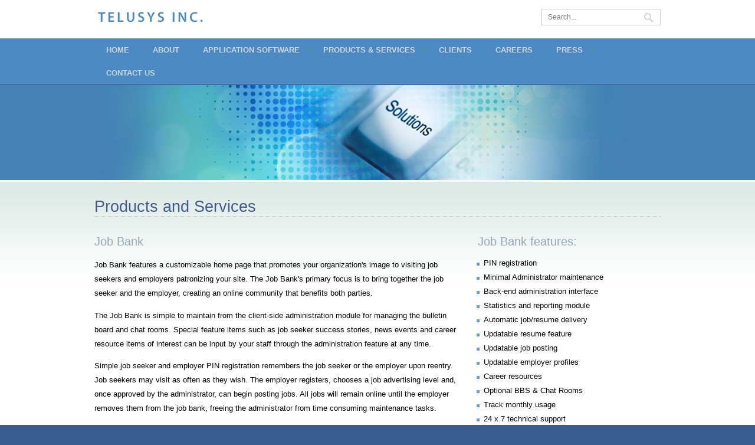

--- FILE ---
content_type: text/html
request_url: http://secure100.telusys.net/services/jobbank.html
body_size: 9776
content:
<!DOCTYPE html>
<html>
<head>
<LINK REL="SHORTCUT ICON" HREF="/favicon.ico"> 
<title>TELUSYS INC. - Job Bank - Employee and Employer Job Bank Software and Hosting Services</title>
<meta summary="Job Bank features a customizable home page that promotes your organization's image to visiting job seekers and 
employers patronizing your site. The Job Bank's primary focus is to bring together the job seeker and the employer, 
creating an online community that benefits both parties.">


<meta name="viewport" content="width=device-width, initial-scale=1">

  
 
<link href='http://fonts.googleapis.com/css?family=Open+Sans:400,700|Oxygen:400,700' rel='stylesheet' type='text/css' />
<link rel="stylesheet" type="text/css" href="/css/dropdown-style.css">
<link rel="stylesheet" type="text/css" href="/css/style.css" media="screen" />
<link rel="stylesheet" type="text/css" href="/css/responsive.css" media="screen" />	
    
 <script type="text/javascript" src="/js/modernizr.js"></script>
 
  <link rel="stylesheet" href="/css/responsiveslides.css">
  <script src="http://ajax.googleapis.com/ajax/libs/jquery/1.8.3/jquery.min.js"></script>
  <script src="/js/responsiveslides.min.js"></script>
   <script src="/js/respond.src.js"></script>
  <script>
    
    $(function () {

      // Slideshow 1
      $("#slider1").responsiveSlides({
        maxwidth: 800,
        speed: 800
      });


    });
  </script>

<script>
    // You can also use "$(window).load(function() {"
    $(function () {

      // Slideshow 1
      $("#slider1").responsiveSlides({
        maxwidth: 960,
        speed: 800
      });

      

    });
  </script>

<meta http-equiv="Content-Type" content="text/html; charset=ISO-8859-1"><style type="text/css">
<!--
body {
	background-color: #395D8F;
}
-->
</style></head>
<body>


<div id="wrapper">
<div class="top-container">
		<div id="header">
		
		 
      <img src="/img/telusys.logo.png" />
	<form action="/tel2-bin/hypergrasp_search3" method="post" class="search-form"><input type="hidden" name="hypergrasp_index" value="global"><input type="hidden" name="type_of_search" value="ANY"><input type="hidden" name="alhits" value="25"><input type="text" placeholder="Search..."  name="search_terms" /><input type="submit" value="Search" /></form>
            
  </div> 
</div>
           

<div class="menubg">
<div class="container">
	
<a class="toggleMenu" href="#"><img src="/img/men.png" border="0" /> MENU</a>
<ul class="nav">

<li>
		<a href="/index.html">HOME</a>
	</li>
	<li>
		<a href="/about/about.html">ABOUT</a>
	</li>
	
	<li>
		<a href="/application/application.html">APPLICATION SOFTWARE</a>	
        
        <ul><li><a href="/application/application.html">&raquo; Application Software</a></li>
	<li><a href="/application/abstract-management.html">&raquo; Abstract Management</a></li>
	<li><a href="/application/balloteer.html">&raquo; Balloteer Online Voting</a></li>
	<li><a href="/application/esurveymaker.html">&raquo; E-Surveymaker</a></li>
	<li><a href="/application/smartsite.html">&raquo; SmartSite Web Site Builder</a></li>
		</ul>
        
        
        
    </li>
	<li>
		<a href="/services/services.html">PRODUCTS &amp; SERVICES</a>
		<ul><li>
		<a href="/services/services.html">&raquo; Products &amp; Services </a></li>
			<li>
				<a href="/services/tsap.html">&raquo; Website Management</a>
				<ul>
					<li><a href="/services/tsap.html">&raquo; TSAP 2.0</a></li>
	<li><a href="/services/stattrack.html">&raquo; Stat-Track</a></li>
	<li><a href="/services/enterprisecalendar.html">&raquo; Enterprise Calendar</a></li>
	<li><a href="/services/hypergrasp.html">&raquo; HyperGrasp 3.0</a></li>
	<li><a href="/services/memberdirectory.html">&raquo; Membership Directory</a></li>
    	<li><a href="/services/sitemanager.html">&raquo; Sitemanager</a></li>
    	<li><a href="/services/sitemanagerftp.html">&raquo; Sitemanager FTP</a></li>
				</ul>
			</li>
			<li>
				<a href="#">&raquo; Messaging</a>
				<ul>
				<li><a href="http://www.point-blank.com" target="_blank">&raquo; Point+Blank Targeted+Email</a></li>
	<li><a href="/services/bulletinboard.html">&raquo; Bulletin Boards</a></li>
	<li><a href="/services/buzzportblog.html">&raquo; Buzz-Port Blog</a></li>
	<li><a href="/services/enewsletter.html">&raquo; E-Newsletter</a></li>
	<li><a href="/services/livetalk.html">&raquo; LiveTalk Chat</a></li>
    	<li><a href="/services/telserv.html">&raquo; Tel/Serv</a></li>
				</ul>
			</li>
			<li>
				<a href="/services/adtrack.html">&raquo; E-Commerce</a>
				<ul>
					<li><a href="/services/adtrack.html">&raquo; AdTrack</a></li>
	<li><a href="/services/jobbank.html">&raquo; Job Bank</a></li>
    <li><a href="/services/shopper.html">&raquo; Online Shopper</a></li>
	<li><a href="/services/streaming.html">&raquo; Streaming Media/Webcasting</a></li>
    	<li><a href="/services/tcsc.html">&raquo; TCSC Payment System</a></li>
    	<li><a href="/services/elearning.html">&raquo; E-Learning</a></li>
    	<li><a href="/services/tce.html">&raquo; TCE Continuing Education</a></li>
				</ul>
			</li>
		</ul>
	</li>
	<li>
		<a href="/clients/clients.html">CLIENTS</a>
		
	</li>
	<li>
		<a href="/careers/careers.html">CAREERS</a>
		
	</li>
	<li>
		<a href="/press/press.html">PRESS</a>
		<ul>
					<li><a href="/press/press.html">&raquo; Latest Press Release</a></li>
	<li><a href="/press/archive.html">&raquo; Press Release Archive</a></li>
    
	  </ul>
	</li>
	<li>
		<a href="/contact/contact.html">CONTACT US</a>
		
	</li>
	
</ul>
		
		
		
  </div>

</div>




<div class="bg-wrapper">
  <div class="centered-wrapper">
    
    <ul class="rslides">
    
       <li><img src="/img/solutions.jpg"></li>
     
        
        
      
    
      
    </ul>
    </div></div>
<div class="clear"></div>
  

 
<div class="clear"></div>


<div class="maincopy">
<div class="padding-lr">
<div class="centered-wrapper">	
    
   <div class="sections">Products and Services</div>
   
<div class="space"></div>
			
            
            
            <div class="two-third"><div align="left">
		<span class="subhead">Job Bank</span>
		   <p> 

Job Bank features a customizable home page that promotes your organization's image to visiting job seekers and 
employers patronizing your site. The Job Bank's primary focus is to bring together the job seeker and the employer, 
creating an online community that benefits both parties.</p>

<p>The Job Bank is simple to maintain from the client-side administration module for managing the bulletin board and 
chat rooms. Special feature items such as job seeker success stories, news events and career resource items of interest 
can be input by your staff through the administration feature at any time.</p>

<p>Simple job seeker and employer PIN registration remembers the job seeker or the employer upon reentry. Job seekers 
may visit as often as they wish. The employer registers, chooses a job advertising level and, once approved by the administrator, 
can begin posting jobs. All jobs will remain online until the employer removes them from the job bank, freeing the administrator 
from time consuming maintenance tasks.</p>

<p>A job seeker can choose to have all jobs in a chosen category or choose to have only jobs fitting a 
defined profile delivered via the PIN e-mail box. The job seeker may choose to post a resume publicly for all employers 
to view enhancing their changes of finding a job. Multiple delivery options for both the employer and job seeker are available.
 Visit the <a href="http://www.jobbanknetwork.com/telusys/" target="_blank">Job Bank</a>.</p>
            </div>	
			</div>
	
	 <div class="one-third column-last"><div align="left">

		<span class="subhead">Job Bank features:</span>
		<ul class="bullets">
<li > PIN registration
<li > Minimal Administrator maintenance
<li > Back-end administration interface
<li > Statistics and reporting module
<li > Automatic job/resume delivery
<li > Updatable resume feature
<li > Updatable job posting
<li > Updatable employer profiles
<li > Career resources
<li > Optional BBS & Chat Rooms
<li > Track monthly usage
<li > 24 x 7 technical support

</ul>
</div></div>	
  
  
  
  
  
  
  
<div class="space"></div>
</div></div></div>

	<div class="clear"></div>
	
	

	
	
<div id="foot">
<div id="topfoot">
<div class="padding-lr">
<div class="centered-wrapper">
              
              
              
<div class="one-half">
<div align="left">
					  <h3>Contact</h3>
					<ul id="contact-widget">
						 <li class="address">P..O. Box 399
Addison, IL 60101-0399</li>
                         <li class="phone">Phone: 630-833-5300</li>
                         <li class="phone">Toll Free: 877-850-2300</li>
                        <li class="phone">Fax: 630-833-5303</li>
						<li class="email">E-mail: generalinfo&#8239;&#64;&#8239;telusys.net</li>
					</ul>
                    
</div>
</div>
				
<div class="one-half column-last"><div align="right">
					<h3>Social Media</h3>
                    <ul class="social-media">
				<li class="social-media"><a href="https://www.facebook.com/Telusys" target=_blank><img src="/img/fb.jpg" width="22" height="22" border="0" /></a></li>
				<li class="social-media"><a href="http://www.linkedin.com/company/3011731"><img src="/img/in.jpg" width="22" height="22" border="0" /></a></li>
				
			</ul></div></div>  
   <div class="clear"></div>                 
</div>
</div>
</div>


<div class="clear"></div>
		
<div id="bottomfoot"><div class="centered-wrapper">
 <p align="center">Copyright &copy; 1992-2025 Telusys, Inc. All rights reserved. <br />
<a href="/terms.html">Terms and Conditions</a></p></div></div>
  
  
  </div>


<script type="text/javascript" src="/js/script.js"></script>
</body>
</html>

--- FILE ---
content_type: text/css
request_url: http://secure100.telusys.net/css/dropdown-style.css
body_size: 2709
content:
body, ul, li, a  {margin: 0; padding: 0;}

.container {
	width: 100%;
	max-width: 960px;
	background-color: #4D8AC3;
	margin-right: auto;
	margin-left: auto;
	font-family: 'Trebuchet MS', arial, sans-serif;
	line-height: normal;
	font-weight: bold;	
}

.menubg {
	width: 100%;
	background-color: #4D8AC3;
	 position: fixed;
   z-index: 1000;
   top: 65px;
   	border-bottom-width: 1px;
	border-bottom-style: solid;
	border-bottom-color: #395D8F;

}

.toggleMenu {
	display:  none;
	color: #fff;
	background-color: #4D8AC3;
	padding-top: 10px;
	padding-right: 15px;
	padding-bottom: 10px;
	padding-left: 15px;
	
	
}

a.toggleMenu:hover {

	color: #fff;
	
}

.nav {
list-style: none;
*zoom: 1;
background-color: #4D8AC3;
}


.nav:before, .nav:after {
    content: " "; 
    display: table; 
}

.nav:after {
    clear: both;
}

.nav ul {
	list-style: none;
	width: 20em;
}
.nav a {
	color:#CBD7D3;
	padding-top: 12px;
	padding-right: 20px;
	padding-bottom: 12px;
	padding-left: 20px;
}

.nav a:hover {
	padding: 12px 20px;
	color:#ffffff;
}

.nav li {
	position: relative;
}

.nav > li {
	float: left;
	background-color: #4D8AC3;
	
}

.nav > li > .parent {
	background-image: url(/img/d-arrow.png);
	background-repeat: no-repeat;
	background-position: right;
}

.nav > li li > .parent {
	background-image: url(/img/r-arrow.png);
	background-repeat: no-repeat;
	background-position: right;
	background-position: 95% 50%;
}

.nav > li > a {
    display: block;
}

.nav li  ul {
    position: absolute;
    left: -9999px;
}

.nav > li.hover > ul {
    left: 0;
}

.nav li li.hover ul {
	left: 100%;
	top: 0;
	background-color: #35477C;
}

.nav li li a {
	display: block;
	position: relative;
	z-index:100;
	background-color: #577b94;
	border-top-width: 1px;
	border-top-style: solid;
	border-top-color: #7995a9;
}

.nav li li li a {
	z-index:200;
	border-top-width: 1px;
	border-top-style: solid;
	border-top-color: #7995a9;
	background-color: #47687E;
}

@media screen and (max-width: 765px) {

    .active {
        display: inline-block;
		 
    }

    .nav > li {
        float: none;
    }

    .nav > li > .parent {
        background-image: url("/img/d-arrow.png");
        background-repeat: no-repeat;
        background-position: 95% 50%;
    }

    .nav > li li > .parent {
        background-image: url("/img/d-arrow.png");
        background-repeat: no-repeat;
        background-position: 95% 50%;
    }

    .nav ul {
        display: inline-block;
        width: 100%;
    }

   .nav > li.hover > ul , .nav li li.hover ul {
        position: static;
    }
	
	.search-form {
		display:none;
	}
	
	.bg-wrapper3 {
	margin-top: 100px;
	background-color: #4581b4;
	width: 100%;

	display: block;
	
}


}


--- FILE ---
content_type: text/css
request_url: http://secure100.telusys.net/css/style.css
body_size: 13175
content:
@charset "ISO-8859-1";



@font-face {
    font-family: 'BebasNeue';
    src: url('/fonts/BebasNeue-webfont.eot');
    src: url('/fonts/BebasNeue-webfont.eot?#iefix') format('embedded-opentype'),
         url('/fonts/BebasNeue-webfont.woff') format('woff'),
         url('/fonts/BebasNeue-webfont.ttf') format('truetype'),
         url('/fonts/BebasNeue-webfont.svg#BebasNeue') format('svg');
    font-weight: normal;
    font-style: normal;

}
	html, body, div, span, applet, object, iframe,
h1, h2, h3, h4, h5, h6, ol, ul, li,
fieldset, form, label, legend,
table, caption, tbody, tfoot, thead, tr, th, td,
article, aside, canvas, details, embed, 
figure, figcaption, footer, header, hgroup, 
menu, output, ruby, section, summary,
time, mark, audio, video {
	margin: 0;
	padding: 0;
	border: 0;
	font-size: 100%;
	font: inherit;
	vertical-align: baseline;
}	

.padded td {
	padding:5px;
}


.top-container {
	top:0;
	background-color: #FFF;
	width: 100%;
	 position: fixed;
   z-index: 1000;
}



.normal {
	font-family: Arial, Helvetica, sans-serif;
}

body {
	line-height: 1;
}

ol, ul {
	list-style: none;
}


input,textarea {
	font: 12px/20px;	
	font:inherit;
	resize:none;
}

* { _noFocusLine: expression(this.hideFocus=true); } /* Removes dotted lines around links */



/*-----------------------------------------------------------------------------------*/
/*	Document Setup (body, common classes, structure etc)
/*-----------------------------------------------------------------------------------*/

body {
	margin:0;
	padding:0;
	font-family: tahoma, arial, sans-serif;
	font-size: 10pt;
	line-height: 18pt;
}



#wrapper {
	margin-left:auto;
	margin-right:auto;
	width:100%;
	background:#fff;
}


a {
	text-decoration:none;
	-webkit-transition:color 0.2s linear;
	-moz-transition:color 0.2s linear;
	-o-transition:color 0.2s linear;
	transition:color 0.2s linear;
	color: #6087C3;
}

a:hover {
	color: #445B8F;
}

a:focus , a:link, a:active {
	outline:none;
}


.clear {
	clear:both;
}

.aligncenter {
	text-align:center;
}

.alignleft {
	text-align:left;
}

.alignright {
	text-align:right;
}
 

input[type="text"], input[type="password"],input[type="file"], input.text, input.title, textarea, select {
    background:#FFFFFF;
    border:1px solid #cccccc;
}

input[type="text"]:focus, input[type="password"]:focus,input[type="file"]:focus,  input.text:focus, input.title:focus, textarea:focus, select:focus {
	-moz-box-shadow: 0px 0px 2px #94C0D9;
	-webkit-box-shadow: 0px 0px 2px #94C0D9;
	border:1px solid #94C0D9;
	box-shadow: 0px 0px 2px #94C0D9;
}

input[type="text"], input[type="file"], input[type="password"], input.text, input.title, textarea, select {
    font-family:Arial;
    font-size:12px;
    margin:0px 0;
	padding:8px;
}

select {
    padding:5px;

}

input.title {
    font-size:13px;
}

textarea {
    height:130px;
    padding:2% 2%;
    width:95.5%;
}

form.inline {
}

form.inline p {
    margin-bottom:0;
}














/*-----------------------------------------------------------------------------------*/
/* Columns
/*-----------------------------------------------------------------------------------*/

.one-half { width: 460px }
.one-third { width: 300px; }
.two-third { width: 620px; }
.one-fourth { width: 220px; }
.three-fourth { width:700px; }
.one-sixth { width: 140px; }
.five-sixth { width: 780px }

.one-fourth, .one-half,.three-fourth, .one-third, .one-sixth, .five-sixth {
	position: relative;
	margin-right:20px;
	float: left;
	
}


.two-third {
	
	position: relative;
	margin-right:30px;
	float: left;
	
}

.percent-one-half { width: 48%; }
.percent-one-third { width: 30.66%; }
.percent-two-third { width: 65.33%; }
.percent-one-fourth { width: 22%; }
.percent-three-fourth { width: 74%; }
.percent-one-fifth { width: 16.8%; }
.percent-two-fifth { width: 37.6%; }
.percent-three-fifth { width: 58.4%; }
.percent-four-fifth { width: 67.2%; }
.percent-one-sixth { width: 13.33%; }
.percent-five-sixth { width: 82.67%; }

.percent-one-half,
.percent-one-third,
.percent-two-third,
.percent-three-fourth,
.percent-one-fourth,
.percent-one-fifth,
.percent-two-fifth,
.percent-three-fifth,
.percent-four-fifth,
.percent-one-sixth,
.percent-five-sixth {
	position: relative;
	margin-right: 4%;
	float: left;
}

.column-right {
	float:right;
}
.column-last {
	margin-right: 0!important;
	clear: right;
}

/*-----------------------------------------------------------------------------------*/
/*	Typography
/*-----------------------------------------------------------------------------------*/

h1, h2, h3, h4, h5, h6 {
	font-weight:normal;
	color:#385E8F;
	font-family: Trebuchet MS, arial;
}

h1 {
	font-size:32px;
	line-height:40px;
	margin-bottom:13px;	
}

h2 {
	font-size:1.6em;
	margin-bottom:13px;
	color: #5E5820;
}

h3 {
	font-size:1.8em;
	margin-bottom:20px;
	color: #FFF;
	font-weight: 400;
}

h4 {
	font-size:20px;
	line-height:22px;
	margin-bottom:20px;
	color: #93A9B7;
}

h5 {
	font-size:18px;
	line-height:20px;
	margin-bottom:15px;
}

h6 {
	font-size:16px;
	line-height:20px;
	margin-bottom:20px;
}	



/*-----------------------------------------------------------------------------------*/
/*	Header
/*-----------------------------------------------------------------------------------*/

#header {
	width:960px;
	padding: 15px;
	margin-top: 0px;
	margin-right: auto;
	margin-bottom: 0px;
	margin-left: auto;	
}


.zero-p-m {
margin:0px;
padding:0px;}







/*-----------------------------------------------------------------------------------*/
/*	Main Content
/*-----------------------------------------------------------------------------------*/

.services {
	overflow:hidden;
	padding-bottom: 25px;
	text-align: center;
	background-color: #e2eeee;
	background-repeat: repeat-x;
	background-position: top;
	border-top-width: 5px;
	border-top-style: solid;
	border-top-color: #FFF;
	background-image: url(/img/sbg.jpg);
	padding-top: 25px;
}

.service-item {
	overflow:hidden;
	background-color: #E2EEEE;
	background-image: url(/img/g2.jpg);
	background-repeat: repeat-x;
	padding: 20px;
	-moz-border-radius: 10px; /* Firefox */
	-webkit-border-radius: 10px; /* Safari, Chrome */
	border-radius: 10px; /* CSS3 */
	
}

.service-item p {
text-align: left;
}
	
	
	
#telusys-products-wrap {
	border-top:1px solid #f1f1f1;
	text-align:center;
	background-color: #93A9B7;
	background-image: url(/img/grey.jpg);
	background-repeat: repeat-x;
	background-position: center top;
	padding-bottom: 15px;
	padding-top: 15px;
}

#telusys-products-wrap-bottom {
	padding:35px 20px 35px;
}

.telusys-products {
	overflow:hidden;
	clear:both;
}
.telusys-products li {
	display:inline;
	margin:5px;
	text-align:center;
}
.telusys-products li img {
	
}
.telusys-products li a {
opacity:0.9;
filter:alpha(opacity=90); /* For IE8 and earlier */
	display:inline-block;
}

.telusys-products li a:hover {
opacity:1;
filter:alpha(opacity=100); /* For IE8 and earlier */
	display:inline-block;
}


.centered-wrapper {
	max-width:960px;
	text-align: center;
	padding: 0px;
	margin-top: 0;
	margin-right: auto;
	margin-bottom: 0;
	margin-left: auto;
}


.centered-wrapper2 {
	max-width:960px;
	margin:0 auto;
	text-align: center;
	background-color: #CCC;
}



.search-form {
	float:right;
	position:relative;
	right: 0px;

}

.search-form  input[type="text"] {
	background:#fff;
	width:180px;
	height:16px;
	line-height:19px;
	position:relative;
	padding: 5px 10px;
	color:#686868;
	display:block;
}

.search-form  input[type="submit"] {
	background:url(/img/search.png) scroll 0 0;
	width:16px;
	height:16px;
	border:0 none;
	text-indent:-9999px;
	cursor:pointer;
	position:absolute;
	top:7px;
	right:12px;
	font-size: 0;
	display:block;
	line-height: 0;
}




.bg-wrapper {
	margin-top: 105px;
	background-color: #4581b4;
	width: 100%;

	display: block;
	
}



.bg-wrapper3 {
	
	background-color: #4581b4;
	width: 100%;

	display: block;
	
}



/*-----------------------------------------------------------------------------------*/
/*	Footer
/*-----------------------------------------------------------------------------------*/

#foot {
	clear:both;
	width:100%;
	color:#CCC;
	margin:0 auto;
	background-color: #444444;
	font-family: tahoma, Arial, Helvetica, sans-serif;
	font-size: 9pt;
	border-top-width: 2px;
	border-right-width: 2px;
	border-bottom-width: 2px;
	border-left-width: 2px;
	border-top-style: solid;
	border-top-color: #5a7181;
	border-right-color: #445B8F;
	border-bottom-color: #445B8F;
	border-left-color: #445B8F;
}

#bottomfoot {
	padding:13px 0 13px;
	overflow:hidden;
	clear:both;
	text-align: center;
	background-color: #292c2f;
	font-family: Arial, Helvetica, sans-serif;
	font-size: 10px;
	color: #FFF;
}


#topfoot {
	clear:both;
	margin:0;

	background-color: #393e42;
	width: 100%;
	padding-top: 20px;
	padding-right: 0px;
	padding-bottom: 20px;
	padding-left: 0px;
}


#foot a {
	color:#9CF;
}

#foot a:hover {
	color:#FFF;
}



ul#contact-widget li {
	padding-bottom:10px;
	margin-bottom:10px;
	padding-left:30px;
	border-bottom-width: 1px;
	border-bottom-style: dotted;
	border-bottom-color: #505f69;
	width: 60%;
	color: #FFF;
}


li.address {
	background:url(/img/add.png) no-repeat scroll 0 2px;
}

li.phone {
	background:url(/img/phone.png) no-repeat scroll 0 2px;
}

li.email {
	background:url(/img/email.png) no-repeat scroll 0 2px;
}

#footer a {
	color:#fff;
}

#foot h3 {
	font-size:18px;
	color:#fff;
}




.totop {
	background:url(images/top.png) no-repeat scroll 0 0;
	width:37px;
	height:42px;
	position:absolute;
	bottom:-10px;
	left:50%;
	margin-left:-18px;
	text-indent:-9999px;
}






.more-btn {
	display:block;
	float:right;
	-webkit-transition:all 0.2s linear;
	-moz-transition:all 0.2s linear;
	-o-transition:all 0.2s linear;
	transition:all 0.2s linear;
	background-attachment: scroll;
	background-image: url(/img/sarrow.png);
	background-repeat: no-repeat;
	background-position: right center;
	padding-right: 18px;
}


.rounded-corners {  
  -moz-border-radius: 10px; /* Firefox */  
  -webkit-border-radius: 10px; /* Safari, Chrome */  
  border-radius: 10px; /* CSS3 */  
} 

.rounded-corners2 {  
  -moz-border-radius: 5px; /* Firefox */  
  -webkit-border-radius: 5px; /* Safari, Chrome */  
  border-radius: 5px; /* CSS3 */  
}

.logo-container {
	background-color: #ffffff;
	width: 150px;
	height: 150px;
	vertical-align: middle; 
	}


.white {
	color: #FFF;
}






.social-media {
	overflow:hidden;
	clear:both;
	display: inline-block;
}


.social-media li {
	display:inline;
	margin: 2px;
	
}


.social-media li a {
	opacity:0.55;
	filter: alpha(opacity=55);
	display:inline-block;
}

.social-media li a:hover {
	opacity:1;
	filter: alpha(opacity=100);
	display:inline-block;
}


a.more {
	-webkit-transition:all 0.1s linear;
	-moz-transition:all 0.1s linear;
	-o-transition:all 0.1s linear;
	transition:all 0.1s linear;
	color: #3A4255;
	background-image: url(/img/rarrow.png);
	background-repeat: no-repeat;
	background-position: right center;
	padding-right: 18px;
	display: block;
	width: 50px;
	float: right;
	text-align: right;
	font-family: 'BebasNeue', arial, sans-serif;
	font-size: 16px;
}

a.more:hover {
	-webkit-transition:all 0.1s linear;
	-moz-transition:all 0.1s linear;
	-o-transition:all 0.1s linear;
	transition:all 0.2s linear;
	color: #558DDE;
	background-image: url(/img/sarrow.png);
	background-repeat: no-repeat;
	background-position: right center;
	padding-right: 18px;
	display: block;
	width: 50px;
	float: right;
	text-align: right;
	font-family: 'BebasNeue', arial, sans-serif;
	font-size: 16px;
}
.bg-wrapper img {
	
	padding:0;
	margin:0;
	
	}.maincopy {
	width: 100%;
	background-image: url(/img/g2-1.jpg);
	background-repeat: repeat-x;
	border-top-width: 3px;
	border-top-style: solid;
	border-top-color: #FFF;
}
.space {
    height:30px;
    width:100%;
	clear:both;
}
.sections {
	font-size: 20pt;
	color: #445B8F;
	text-align: left;
	border-bottom-width: 1px;
	border-bottom-style: dotted;
	border-bottom-color: #999;
	padding-bottom: 5px;
	padding-top: 30px;
	font-family: "Trebuchet MS", Arial, Helvetica, sans-serif;
}
.subhead {
	font-size:20px;
	line-height:22px;
	margin-bottom:20px;
	color: #93A9B7;
}
.padding-lr {
	padding-right: 20px;
	padding-left: 20px;
}


#contactform input[type=text] {
	
	padding:5px;
	height:20px;
	line-height:20px;
	width: 100%;
}

#contactform input[type=submit] {
	font-size:12px;
	clear:both;
	float:right;
	cursor:pointer;
	margin:5px 0 0 0;
}

#contactform textarea {
	padding:5px;
	height:130px;
	clear:both;
	width: 100%;
}




.button {
	cursor:pointer;
	display:inline-block;
	font-size: 12px;
	font-weight:600;
	line-height:16px;
	margin:0 10px 20px 0;
	padding: 7px 11px 7px;
	position:relative;
	-webkit-transition:all 0.2s linear;
	-moz-transition:all 0.2s linear;
	-o-transition:all 0.2s linear;
	transition:all 0.2s linear;
}



.blue {
	border:0 none;
	color: #fff;
	background-color: #4D8AC3;
}

.blue:hover {
	color: #fff;
	background-color: #395D8F;
}
.hptel {visibility: hidden; display: none;
}



.bullets {
	margin:10px
	
}
.bullets li {
	list-style-image: url(/img/bullet.gif);
	list-style-type: square;
	}

	
.header2 {
	font-size: 12pt;
	color: #930;
}








--- FILE ---
content_type: text/css
request_url: http://secure100.telusys.net/css/responsive.css
body_size: 6896
content:


/* Table of Contents
==================================================

    #Mobile - 240px	
	#Mobile - 320px	
    #Mobile - 480px	
	#Tablet - 768px	
	*/



	

/* #Mobile - 240px
================================================== */

@media screen and (max-width: 318px) {
		
	.one-half { width: 200px; }
	.one-third { width: 200px; }
	.two-third { width: 200px; }
	.one-fourth { width: 200px; }
	.three-fourth { width:200px; }
	.one-sixth { width: 200px; }
	.five-sixth { width: 200px }

	.one-fourth, .one-half, .two-third, .one-third, .three-fourth, .one-sixth, .five-sixth {
		position: relative;
		clear:both;
		float: left;	
		margin-right:0px;
	}

	.percent-one-half { width: 200px; }
	.percent-one-third { width: 200px; }
	.percent-two-third { width: 200px; }
	.percent-one-fourth { width: 200px; }
	.percent-three-fourth { width: 200px; }
	.percent-one-fifth { width: 200px; }
	.percent-two-fifth { width: 200px; }
	.percent-three-fifth { width: 200px; }
	.percent-four-fifth { width: 200px; }
	.percent-one-sixth { width: 200px; }
	.percent-five-sixth { width: 200px; }

	.percent-one-half, .percent-one-third, .percent-two-third, .percent-three-fourth, .percent-one-fourth, .percent-one-fifth, .percent-two-fifth,
	.percent-three-fifth, .percent-four-fifth, .percent-one-sixth, .percent-five-sixth {
		position: relative;
		margin-right: 0px;
		float: left;
		min-height:1px;
		margin-bottom:20px;
	}

	
	html #wrapper {
		width:100%;
		margin:0px auto;
	}

	html #header {
		width:240px;
		
	}		
	
		

	
	.centered-wrapper {
		width:240px;
		padding:0px 10px;
	}	

	
	

	

	.service-item {
		margin-bottom:25px;
		border-bottom:1px solid #efefef;
	}

	
	
	
	.search-form {
		display:none;
	}
	
	

}

	

	

	
/*  #Mobile - 320px
================================================== */

@media screen and (min-width: 319px) and (max-width: 479px) {
	
	
	.one-half { width: 280px; }
	.one-third { width: 280px; }
	.two-third { width: 280px; }
	.one-fourth { width: 280px; }
	.three-fourth { width:280px; }
	.one-sixth { width: 280px; }
	.five-sixth { width: 280px }

	.one-fourth, .one-half, .two-third, .one-third, .three-fourth, .one-sixth, .five-sixth {
		position: relative;
		clear:both;
		float: left;	
		margin-right:0px;
	}

	.percent-one-half { width: 280px; }
	.percent-one-third { width: 280px; }
	.percent-two-third { width: 280px; }
	.percent-one-fourth { width: 280px; }
	.percent-three-fourth { width: 280px; }
	.percent-one-fifth { width: 280px; }
	.percent-two-fifth { width: 280px; }
	.percent-three-fifth { width: 280px; }
	.percent-four-fifth { width: 280px; }
	.percent-one-sixth { width: 280px; }
	.percent-five-sixth { width: 280px; }

	.percent-one-half, .percent-one-third, .percent-two-third, .percent-three-fourth, .percent-one-fourth, .percent-one-fifth, .percent-two-fifth,
	.percent-three-fifth, .percent-four-fifth, .percent-one-sixth, .percent-five-sixth {
		position: relative;
		margin-right: 0px;
		float: left;
		min-height:1px;
		margin-bottom:20px;
	}
	
	



	

	html #wrapper {
		width:100%;
		margin:0px auto;
	}

	html #header {
		width:280px;
		
	}		
	

	
	.centered-wrapper {
		width:280px;
		padding:0px 10px;
	}	

	
	

	

	.service-item {
		margin-bottom:25px;
		border-bottom:1px solid #efefef;
	}

	
	
	
	.search-form {
		display:none;
	}
	
	




}


/* #Mobile - 480px
================================================== */

@media screen and (min-width: 480px) and (max-width: 767px) {
	
	
	
	.one-half { width: 440px; }
	.one-third { width: 440px; }
	.two-third { width: 440px; }
	.one-fourth { width: 440px; }
	.three-fourth { width:440px; }
	.one-sixth { width: 440px; }
	.five-sixth { width: 440px }

	.one-fourth, .one-half, .two-third, .one-third, .three-fourth, .one-sixth, .five-sixth {
		position: relative;
		clear:both;
		float: left;	
		margin-right:0px;
	}

	.percent-one-half { width: 440px; }
	.percent-one-third { width: 440px; }
	.percent-two-third { width: 440px; }
	.percent-one-fourth { width: 440px; }
	.percent-three-fourth { width: 440px; }
	.percent-one-fifth { width: 440px; }
	.percent-two-fifth { width: 440px; }
	.percent-three-fifth { width: 440px; }
	.percent-four-fifth { width: 440px; }
	.percent-one-sixth { width: 440px; }
	.percent-five-sixth { width: 440px; }

	.percent-one-half, .percent-one-third, .percent-two-third, .percent-three-fourth, .percent-one-fourth, .percent-one-fifth, .percent-two-fifth,
	.percent-three-fifth, .percent-four-fifth, .percent-one-sixth, .percent-five-sixth {
		position: relative;
		margin-right: 0px;
		float: left;
		min-height:1px;
		margin-bottom:20px;
	}

	
	
	html #wrapper {
		width:100%;
		margin:0px auto;
	}

	html #header {
		width:440px;
		
	}	


	
	.centered-wrapper {
		width:440px;
		padding:0px 10px;
	}	

	

	
	
	.search-form {
		display:none;
	}
	
	


}

	


/* #Tablet - 768px
================================================== */


@media screen and (min-width: 768px) and (max-width: 1023px) {
	
	.nav a {
	color:#CBD7D3;
	padding-top: 12px;
	padding-right: 10px;
	padding-bottom: 12px;
	padding-left: 10px;
}
	.container {
	width: 100%;
	max-width: 960px;
	background-color: #4D8AC3;
	margin-right: auto;
	margin-left: auto;
	font-family: 'Trebuchet MS', arial, sans-serif;
	
	line-height: normal;
	font-weight: bold;	
}

	.one-half { width: 364px; }
	.one-third { width: 30.66%; }
	.two-third { width: 65.33%; }
	.one-fourth { width: 364px; }
	.three-fourth { width: 364px; }
	.one-fifth { width: 16.8%; }
	.two-fifth { width: 37.6%; }
	.three-fifth { width: 58.4%; }
	.four-fifth { width: 67.2%; }
	.one-sixth { width: 13.33%; }
	.five-sixth { width: 82.67%; }

	.one-half,
	.one-third,
	.two-third,
	.three-fourth,
	.one-fourth,
	.one-fifth,
	.two-fifth,
	.three-fifth,
	.four-fifth,
	.one-sixth,
	.five-sixth {
		position: relative;
		margin-right: 20px;
		float: left;
		min-height:1px;
	}

	.percent-one-half { width: 48%; }
	.percent-one-third { width: 30.66%; }
	.percent-two-third { width: 65.33%; }
	.percent-one-fourth { width: 22%; }
	.percent-three-fourth { width: 74%; }
	.percent-one-fifth { width: 16.8%; }
	.percent-two-fifth { width: 37.6%; }
	.percent-three-fifth { width: 58.4%; }
	.percent-four-fifth { width: 67.2%; }
	.percent-one-sixth { width: 13.33%; }
	.percent-five-sixth { width: 82.67%; }

	.percent-one-half,
	.percent-one-third,
	.percent-two-third,
	.percent-three-fourth,
	.percent-one-fourth,
	.percent-one-fifth,
	.percent-two-fifth,
	.percent-three-fifth,
	.percent-four-fifth,
	.percent-one-sixth,
	.percent-five-sixth {
		position: relative;
		margin-right: 4%;
		float: left;
		min-height:1px;
	}

	
		
	html #wrapper {
		width:100%;
		margin:0px auto;
	}

	html #header {
		width:100%;
		
	}		
	
	html #footer {
		width:100%;
	}		

	.centered-wrapper {
		width:100%;
		padding:0px 10px;
	}	

	
	

	.service-item {
		margin-bottom:35px;
		border-bottom:1px solid #efefef;
		padding-bottom:10px;
	}




	


}


--- FILE ---
content_type: text/css
request_url: http://secure100.telusys.net/css/responsiveslides.css
body_size: 504
content:
/*! http://responsiveslides.com v1.53 by @viljamis */


  
 .rslides {

  list-style: none;
  overflow: hidden;
  width: 100%;
  padding: 0;
  margin: 0;
  }
  
  
  .rslides img {
  display: block;
  height: auto;
  float: left;
  width: 100%;
  border: 0;
  }




 /* .rslides li {
  -webkit-backface-visibility: hidden;
  position: absolute;
  display: none;
  width: 100%;
  left: 0;
  top: 0;
  }
  
  .rslides li:first-child {
  position: relative;
  display: block;
  float: left;

}
  
  
  
  */

--- FILE ---
content_type: application/javascript
request_url: http://secure100.telusys.net/js/script.js
body_size: 1959
content:

var ww = document.body.clientWidth;


$(document).ready(function() {
 						   
	$(".nav li a").each(function() {
		if ($(this).next().length > 0) {
			$(this).addClass("parent");
		};
	});
	
	$(".toggleMenu").click(function(e) {
		e.preventDefault();
		$(this).toggleClass("active");
		$(".nav").toggle();
	});

	adjustMenu();

});

$(window).bind('resize orientationchange', function() {
	ww = document.body.clientWidth;
	adjustMenu();
});

var adjustMenu = function() {

	if (ww <= 768) {

		// alert("ww1=" + ww);

		$(".toggleMenu").css("display", "inline-block");

		if (!$(".toggleMenu").hasClass("active")) {
			$(".nav").hide();
		} else {
			$(".nav").show();
		}

		$(".nav li").unbind('mouseenter mouseleave');

		$(".nav li a.parent").unbind('click').bind('click', function(e) {
			// must be attached to anchor element to prevent bubbling
			if (!$(this).parent("li").hasClass("hover")) { e.preventDefault(); }
			$(this).parent("li").toggleClass("hover");
		});
	} 
	else if (ww > 768) {

		// alert("ww2=" + ww);

		$(".toggleMenu").css("display", "none");

		$(".nav").show();

		$(".nav li").removeClass("hover");

		$(".nav li a").unbind('click');

		if ( (navigator.userAgent.match(/iPhone/i)) || (navigator.userAgent.match(/iPod/i)) || (navigator.userAgent.match(/iPad/i)) || 
                     (navigator.userAgent.match(/Blackberry/i)) || (navigator.userAgent.match(/Android/i)) || (navigator.userAgent.match(/Kindle/i)) ) 
		{
			$(".nav li a.parent").unbind('click').bind('click', function(e) {
			// must be attached to anchor element to prevent bubbling
			if (!$(this).parent("li").hasClass("hover")) { e.preventDefault(); }
			$(this).parent("li").toggleClass("hover");
			});
		}
		else
		{
			$(".nav li").unbind('mouseenter mouseleave').bind('mouseenter mouseleave', function() {
		 	// must be attached to li so that mouseleave is not triggered when hover over submenu
		 	$(this).toggleClass('hover');
			});
		}

	}

}

